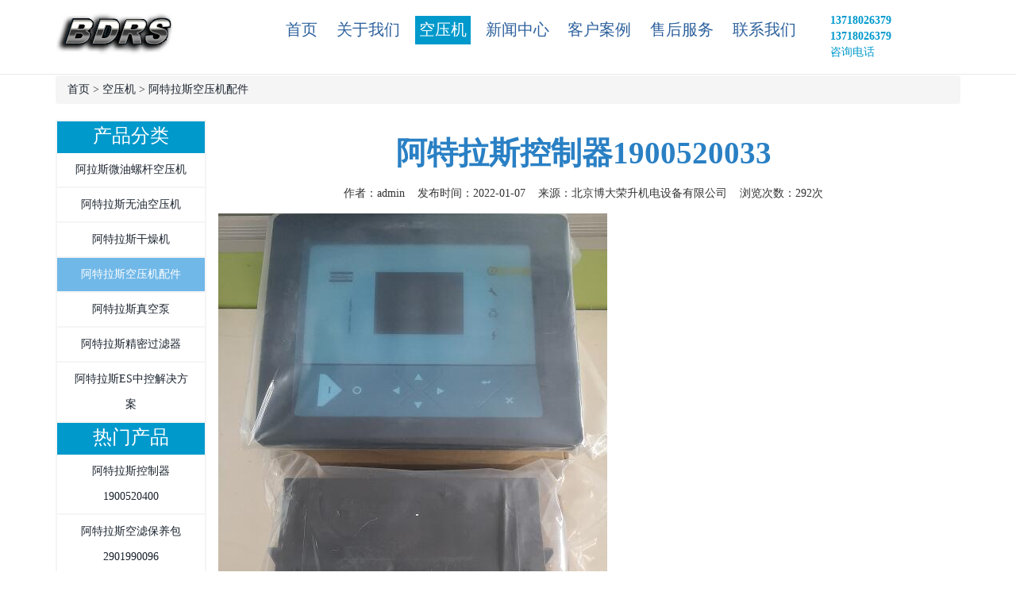

--- FILE ---
content_type: text/html;charset=utf-8
request_url: http://bjbdrs.cn/peijian/271.html
body_size: 4304
content:
<!DOCTYPE html>
<html>
<head>
<title>阿特拉斯控制器1900520033_北京博大荣升机电设备有限公司</title>
<meta name="keywords" content="阿特拉斯控制器1900520033" />
<meta name="description" content="阿特拉斯控制器1900520033" />
<meta name="viewport" content="width=device-width, initial-scale=1">
<meta http-equiv="Content-Type" content="text/html; charset=utf-8" />
<link rel="shortcut icon" href="/images/favicon.ico">
<link media="all" type="text/css" rel="stylesheet" href="/css/bootstrap.css" >
<link media="all" type="text/css" rel="stylesheet" href="/css/style.css" >
<link media="all" type="text/css" rel="stylesheet" href="/css/font-awesome.min.css" >
<script src="/js/jquery.min.js" ></script>
<script src="/js/bootstrap.min.js" ></script>
<link href="/css/bootstrap.css"  rel='stylesheet' type='text/css'/>
<link href="/css/style.css"  rel="stylesheet" type="text/css" media="all"/>
<meta name="viewport" content="width=device-width, initial-scale=1">
<script src="/js/jquery.min.js" ></script>
<link href="/css/animate.css"  rel="stylesheet" type="text/css" media="all">
<script src="/js/wow.min.js" ></script>
<script>
 new WOW().init();
</script>
</head>

<body>
<div class="header-top">
	<div class="container">
		<div class="top-nav row">
			<div class="logo col-md-2 col-xs-6">
				<a href=""><img src="/image/240409/090824_445.jpg"  id="section-1" class="img-responsive" alt="logo" style="height: 60px;"></a>
			</div>
			<div class="menu col-md-8 col-xs-12">
				<ul class="nav">
									 <li ><a href="/">首页</a></li>
					 <li ><a href="/about/">关于我们</a></li>
        <li><a href="/product/" class="active">空压机</a>
            <ul>
					
				<li><a href="/wylgkyj/" >阿拉斯微油螺杆空压机</a></li><li><a href="/wylg/" >阿特拉斯无油空压机</a></li><li><a href="/hcl/" >阿特拉斯干燥机</a></li><li><a href="/peijian/" class="curents">阿特拉斯空压机配件</a></li><li><a href="/zkb/" >阿特拉斯真空泵</a></li><li><a href="/product/list-25/" >阿特拉斯精密过滤器</a></li><li><a href="/product/list-26/" >阿特拉斯ES中控解决方案</a></li>            </ul>
        </li><li ><a href="/news/">新闻中心</a></li>
<li ><a href="/case/">客户案例</a></li>
<li ><a href="/service/">售后服务</a></li>
<li ><a href="/contact/">联系我们</a></li>
					 <div class="clearfix"></div>
				</ul>
			</div>
			<div class="logodes col-md-2 col-xs-6">
				<p><strong>13718026379</strong><br></p>
				<p><strong>13718026379</strong><br></p>
				<p>咨询电话</p>
			</div>			
		</div>
	<div class="clearfix"> </div>   
	</div>
</div>
<style>
.nav{list-style-type: none;} 
.nav a{display: block;text-align:center} 
.nav a:link {text-decoration:none} 
.nav a:visited {text-decoration:none} 
.nav a:hover {text-decoration:none;} 
.nav li{float: left;} 
.nav li a:hover{} 
.nav li ul{line-height: 27px; margin-top:-1px; margin-left:-8px; list-style-type: none;text-align:left; left: -999em; width: 200px; position: absolute} 
.nav li ul li{float: left; width: 200px;background:#EFEFEF} 
.nav li ul a{display: block; width: 100%;text-align:left;padding-left:4px; overflow:hidden; font-size:16px;} 
.nav li ul a:link {color:#2d619d; text-decoration:none} 
.nav li ul a:visited {color:#2d619d;text-decoration:none} 
.nav li ul a:hover {color:#F3F3F3;text-decoration:none;font-weight:normal;background:#60B0E6} 

.nav li:hover ul{left: auto} 
.nav li.sfhover ul{left: auto} 

.nav ul li a.curents{
background:#0099cc;
color:#ffffff;
}

.logodes
{
    color: #0099cc;
    text-decoration: none;
    /*padding-left:40px;*/
    float: left;
    border: 1px solid #fff;
    /*font-size: 1.3em;*/
    font-weight: 500;
}

@media screen and (max-width:500px){
  .logo a img
  {
    width: 200px;
    float: left;
    padding-left: 0px;
    margin-left: 0px;
  }
  .logodes
  {
      color: #60B0E6;
      text-decoration: none;
      float: left;
      border: 1px solid #fff;
      font-weight: 500;
  } 
}
</style>

<div class="container">
	<div class="row breadcrumb-row">
		<div class="col-md-12 col-xs-12">
			<ul class="breadcrumb">
				<li><a href="/" >首页</a></li> > <a href='/product/'>空压机</a> > <a href='/peijian/'>阿特拉斯空压机配件</a>			</ul>
		</div>
	</div>
</div>
<div class="container">
	<div class="col-md-2 col-xs-12 col-sm-12 sidebar">
		<div class="row">
			<div class="sidetitle col-md-12 col-xs-12">
				<h3>产品分类</h3>
			</div>		
						<div class="sidecontent col-md-12 col-xs-12 ">
				<a href="/wylgkyj/" ><p><span>阿拉斯微油螺杆空压机</span></p></a>
			</div><div class="sidecontent col-md-12 col-xs-12 ">
				<a href="/wylg/" ><p><span>阿特拉斯无油空压机</span></p></a>
			</div><div class="sidecontent col-md-12 col-xs-12 ">
				<a href="/hcl/" ><p><span>阿特拉斯干燥机</span></p></a>
			</div><div class="sidecontent col-md-12 col-xs-12 onit">
				<a href="/peijian/" ><p><span>阿特拉斯空压机配件</span></p></a>
			</div><div class="sidecontent col-md-12 col-xs-12 ">
				<a href="/zkb/" ><p><span>阿特拉斯真空泵</span></p></a>
			</div><div class="sidecontent col-md-12 col-xs-12 ">
				<a href="/product/list-25/" ><p><span>阿特拉斯精密过滤器</span></p></a>
			</div><div class="sidecontent col-md-12 col-xs-12 ">
				<a href="/product/list-26/" ><p><span>阿特拉斯ES中控解决方案</span></p></a>
			</div>
			<div class="sidetitle col-md-12 col-sm-12 col-xs-12"><h3>热门产品</h3></div>
						<div class="sidecontent col-md-12 col-sm-12 col-xs-12 ">
			  <a href="/peijian/281.html" ><p><span>阿特拉斯控制器1900520400</span></p></a>
		  </div><div class="sidecontent col-md-12 col-sm-12 col-xs-12 ">
			  <a href="/peijian/280.html" ><p><span>阿特拉斯空滤保养包2901990096</span></p></a>
		  </div><div class="sidecontent col-md-12 col-sm-12 col-xs-12 ">
			  <a href="/peijian/279.html" ><p><span>阿特拉斯油分保养包2901990098</span></p></a>
		  </div><div class="sidecontent col-md-12 col-sm-12 col-xs-12 ">
			  <a href="/peijian/276.html" ><p><span>阿特拉斯压力传感器1089962514</span></p></a>
		  </div><div class="sidecontent col-md-12 col-sm-12 col-xs-12 ">
			  <a href="/peijian/272.html" ><p><span>阿特拉斯控制器1900520022</span></p></a>
		  </div>
		  <div class="sidetitle col-md-12 col-sm-12 col-xs-12" >
				<h3>联系方式</h3>
			</div>
			<div class="sidecontent col-md-12 col-sm-12 col-xs-12">
				<p>Mobile:</p><p>13718026379</p>
			</div>
			<div class="sidecontent col-md-12 col-sm-12 col-xs-12">
				<p>Telephone:</p><p>13718026379</p> 
			</div>
			<div class="sidecontent col-md-12 col-sm-12 col-xs-12">
				<p>E-mail:</p><p>bjbdrs@163.com</p> 
			</div>
        </div>
	</div>
	<div class="col-md-10 col-sm-12 col-xs-12">
		<div class="row title">
			<h1>阿特拉斯控制器1900520033</h1>
			<p class="text-center" >作者：admin&nbsp;&nbsp;&nbsp;&nbsp;发布时间：2022-01-07&nbsp;&nbsp;&nbsp;&nbsp;来源：北京博大荣升机电设备有限公司&nbsp;&nbsp;&nbsp;&nbsp;浏览次数：<script src="/?a=hits&id=271"></script>次</p>
		</div>
	<div class="row">
		<div class="news_detail col-md-12 col-xs-12 col-sm-12">  
			<div class="news_content"><img src="/image/220107/155246_119.jpg" alt="阿特拉斯控制器1900520033" /></div>
		</div>
	</div>
			<div class="row" style="margin-top: 50px;">
					<div class="col-md-6 col-xs-12 col-sm-12"><a href="/peijian/272.html">上一篇：阿特拉斯控制器1900520022</a></div>
					<div class="col-md-6 col-xs-12 col-sm-12"><a class="pull-right" href="/peijian/270.html">下一篇：阿特拉斯卸荷阀1614900800</a></div>
			</div>
		</div>
	<div class="clearfix"></div>
</div>
<div class="container-fluid" style="background-color:#70b8e8;margin-top: 10px;">
	<div class="row" style="margin:15px 0px;color:#fff;">
		<div class="col-md-12 col-xs-12">
			<h3 style="text-align: center;">推荐产品</h3> 
		</div>
	</div>
	<div class="row">
		<div class="col-md-3"></div>
		<div class="col-md-2 col-xs-12">
			<div class="thumbnail news_content others">
				<a href="/wylgkyj/25.html" title="阿特拉斯空压机G4-22（4-22kw）"> <img src="/image/220107/155941_150.jpg"  alt="阿特拉斯空压机G4-22（4-22kw）"></a>
				<p style="text-align: center;">阿特拉斯空压机G4-22（4-22kw）</p>
			</div>
		</div><div class="col-md-2 col-xs-12">
			<div class="thumbnail news_content others">
				<a href="/wylgkyj/26.html" title="阿特拉斯空压机GA7-75VSD iPM油冷永磁系列"> <img src="/image/200610/121350_982.jpg"  alt="阿特拉斯空压机GA7-75VSD iPM油冷永磁系列"></a>
				<p style="text-align: center;">阿特拉斯空压机GA7-75VSD iPM油冷永磁系列</p>
			</div>
		</div><div class="col-md-2 col-xs-12">
			<div class="thumbnail news_content others">
				<a href="/wylgkyj/32.html" title="阿特拉斯空压机GA45-110VSD+(45-110KW)永磁变频"> <img src="/image/210428/090705_706.jpg"  alt="阿特拉斯空压机GA45-110VSD+(45-110KW)永磁变频"></a>
				<p style="text-align: center;">阿特拉斯空压机GA45-110VSD+(45-110KW)永磁变频</p>
			</div>
		</div>				 
		<div class="col-md-3"></div>             
	</div>
</div>
<style>
  .title h1
  {
    color: #2a80c4;
    margin: 20px 0 20px 0;
    padding: 0;
    font-size: 2.8em;
   /*text-align: -webkit-center;*/
   text-align: center;
   font-weight: 900;
  }

  .title p
  {
    margin:0px 0px 15px 0px;
  }  
  
  .news_content
  {
    border: 0px;
    padding-top:0px;
  }
  .news_content a img 
  {
    width:100px;
    height: 100px;
  }

  .sidebar
{
  border: 2px solid #f5f5f5;
  text-align:center;
  /*margin-left: 10px;*/
}
.sidetitle
{
  background: #0099cc;
  color: #fff;
  height: 40px;
  padding-top: 5px;
  /*font-size: 1.2em;*/
}
.sidecontent
{
  /*margin-top: 5px;*/
  line-height: 32px;
  padding-top: 5px;
  padding-bottom: 5px;
  border-bottom: 2px solid #f5f5f5;
}
.onit 
{
  background: #70B8E8;
}
.onit  p
{
   color: #ffffff;
}
</style> 

<div class="fotter">    
	<div class="container">
		<div class="fotter-grids row">
			<div class="col-md-2 col-xs-12 fotter-left">
				<img src=""  style="height: 150px;" alt="" >
				<p></p>
			</div>
			<div class="col-md-2 col-xs-12 fotter-left">
				<img src="/image/240410/155606_481.png"  alt="扫一扫联系我们" style="height: 150px;">
				<p >扫一扫联系我们</p>
			</div>
			<div class="col-md-4  col-xs-12 fotter-middle" style="margin-left: 0px;">
				<div class="footer-list">
					<ul>
						<li>Mobile：13718026379</li>
						<li>Tel：13718026379</li>
						<li>E-mail：bjbdrs@163.com</li>
						<li>Add：北京市大兴区旧桥路25号</li>
					</ul>
				</div>
			</div>
			<div class="col-md-4  col-xs-12 fotter-right map" id="map">
				<!--<img src="/image/190929/102825_232.png"  alt="公司地图" style="height: 250px;padding-top:0px;">-->
				<div id="dituContent"></div>
				<!-- <script type="text/javascript" src=""></script> -->
					<script type="text/javascript" src="http://api.map.baidu.com/getscript?v=2.0&ak=tMePUMjY6VSLjYt3li596mjaBsBL54ly&services=&t=20220113143013"></script>
				<div class="clearfix"></div>
			</div>
		</div>
		<div class="clearfix"></div>
	</div>
</div> 
<div class="copyright text-center">
	<p>Copyright © 2008-2025博大荣升 All rights reserved. <a href="http://www.beian.miit.gov.cn" target="_black"> 京ICP备14017215号-3</a> <span style="font-size:14px; color:red;">总访问量: 256596 人 当天访问量: 115 人</span> 
	<script type="text/javascript">var cnzz_protocol = (("https:" == document.location.protocol) ? "https://" : "http://");document.write(unescape("%3Cspan id='cnzz_stat_icon_1278280154'%3E%3C/span%3E%3Cscript src='" + cnzz_protocol + "v1.cnzz.com/z_stat.php%3Fid%3D1278280154%26show%3Dpic' type='text/javascript'%3E%3C/script%3E"));</script>
	</p>
</div>
<script src="/js/jquery.scrollTo.js" ></script>
<script src="/js/jquery.nav.js" ></script>
<script type="text/javascript">
$(document).ready(function() {
	$('#nav').onePageNav({
		begin: function() {
		console.log('start')
		},
		end: function() {
		console.log('stop')
		}
	});
});

  // 百度地图API功能
  var sContent ="北京博大荣升机电设备有限公司<br />北京市大兴区旧桥路25号";
  var map = new BMap.Map("dituContent");
  var point = new BMap.Point(116.454391,39.801701);
  map.centerAndZoom(point, 15);
  var infoWindow = new BMap.InfoWindow(sContent);  // 创建信息窗口对象
  map.openInfoWindow(infoWindow,point); //开启信息窗口
</script>
<style>
.map{position:relative}#dituContent{width:100%;height:250px}
.footer-list ul li a
{
    font-size: 1.2em;
}
.footer-list ul li
{
    color: #fff;
    font-size: 1.2em;
}
.fotter-left p
{
    font-size: 1.2em;
    text-align:center;
}
.fotter-left 
{
    text-align:center;
    padding-right: 0px;
    padding-left: 0px;
}
</style>
</body>
</html><!--by www.huayu-chn.com/?0.000514 -->

--- FILE ---
content_type: text/html;charset=utf-8
request_url: http://bjbdrs.cn/?a=hits&id=271
body_size: 111
content:
document.write('292');

--- FILE ---
content_type: text/css
request_url: http://bjbdrs.cn/css/style.css
body_size: 6880
content:
body{
	margin:0;
	padding:0;
	/*font-family: 'Lato', sans-serif;*/
	font-family:Microsoft YaHei;
	-webkit-appearance:none;
}
body a{
    transition:0.5s all;
	-webkit-transition:0.5s all;
	-moz-transition:0.5s all;
	-o-transition:0.5s all;
	-ms-transition:0.5s all;
}
h1,h2,h3,h4,h5,h6{
	margin:0;			   
}	
p{
	margin:0;
}
ul{
	margin:0;
	padding:0;
}
/*--header--*/
/*--header-top--*/
.header-top{
background:#fff;
min-height:32px;
padding:1.1em 0;
position: fixed;
z-index: 9999;
width: 100%;
clear: both;
border-bottom:1px solid rgba(128, 128, 128, 0.17);
}
.logo{
	float:left;
}
.top-nav ul{
float:right;
margin:0.3em 0 0 0;
}
.top-nav ul li{
display:inline-block;
margin: 0 0.5em;
}
.top-nav ul li a{
color:#2d619d;
text-decoration:none;
/*padding:0.4em 1.5em;*/
/*font-size:1.1em;*/
padding:0.2em 0.2em;
font-size:1.4em;
display:block;
border:1px solid #fff;

font-weight:400;
}
.top-nav ul li.active a,.top-nav ul li a:hover,#nav .current a{
border:1px solid #0099cc;
background:#0099cc;
color:#ffffff;
}
.top-nav a.active{
border:1px solid #0099cc;
background:#0099cc;
color:#ffffff;
}
.fixed{
	position: fixed;
	top: 0;
	width: 100%;
	margin: 0 auto;
	left:0;
	background:#FFF;
	padding:1.5em 0;
	z-index:999;
	border-bottom:1px solid #EEE;
}
.fixed div.fixed-header{
	width: 72%;
	margin: 0 auto;
}
/*--/header-top--*/
.breadcrumb-row
{
  margin-top: 95px;
}
/*--header-info--*/
/*----slider----*/
#slider2,
#slider3 {
  box-shadow: none;
  -moz-box-shadow: none;
  -webkit-box-shadow: none;
  margin: 0 auto;
}
.rslides_tabs {
  list-style: none;
  padding: 0;
  background: rgba(0,0,0,.25);
  box-shadow: 0 0 1px rgba(255,255,255,.3), inset 0 0 5px rgba(0,0,0,1.0);
  -moz-box-shadow: 0 0 1px rgba(255,255,255,.3), inset 0 0 5px rgba(0,0,0,1.0);
  -webkit-box-shadow: 0 0 1px rgba(255,255,255,.3), inset 0 0 5px rgba(0,0,0,1.0);
  font-size: 18px;
  list-style: none;
  margin: 0 auto 50px;
  max-width: 540px;
  padding: 10px 0;
  width: 100%;
}
.rslides_tabs li {
  display: inline;
  float: none;
  margin-right: 1px;
}
.rslides_tabs a {
  width: auto;
  line-height: 20px;
  padding: 9px 20px;
  height: auto;
  background: transparent;
  display: inline;
}
.rslides_tabs li:first-child {
  margin-left: 0;
}
.rslides_tabs .rslides_here a {
  background: rgba(255,255,255,.1);
  color: #fff;
  font-weight: bold;
}
.events {
  list-style: none;
}
.callbacks_container {
 	position: relative;
	float: left;
	width: 100%;
	
}
.callbacks {
  position: relative;
  list-style: none;
  overflow: hidden;
  width: 100%;
  padding: 0;
  margin: 0;
}
.callbacks li {
  position: absolute;
  width: 100%;
  left: 0;
  top: 0;
}
.callbacks img {
  position: relative;
  z-index: 1;
  height: auto;
  border: 0;
  width: 100%;
}
.callbacks .caption {
	display: block;
	position: absolute;
	z-index: 2;
	font-size: 20px;
	text-shadow: none;
	color: #fff;
	left: 1%;
	right: 0%;
	padding: 10px 20px;
	margin: 0;
	max-width: none;
	top: 47%;
}
.callbacks_nav {
  	position: absolute;
	-webkit-tap-highlight-color: rgba(0,0,0,0);
	top: 56%;
	left: 8%;
	z-index: 3;
	text-indent: -9999px;
	overflow: hidden;
	text-decoration: none;
	height: 61px;
	width: 41px;
	background: transparent url("../images/themes.png") no-repeat left top;
	margin-top: -65px;
}
.callbacks_nav:active {
  opacity: 1.0;
}
.callbacks_nav.next {
 	left: auto;
	background-position: right top;
	right: 8%;
}
#slider3-pager a {
  display: inline-block;
}
#slider3-pager span{
  float: left;
}
#slider3-pager span{
	width:100px;
	height:15px;
	background:#fff;
	display:inline-block;
	border-radius:30em;
	opacity:0.6;
}
#slider3-pager .rslides_here a {
  background: #FFF;
  border-radius:30em;
  opacity:1;
}
#slider3-pager a {
  padding: 0;
}
#slider3-pager li{
	display:inline-block;
}
.rslides {
  position: relative;
  list-style: none;
  overflow: hidden;
  width: 100%;
  padding: 0;
  margin: 0;
}
.rslides li {
  -webkit-backface-visibility: hidden;
  position: absolute;
  display: none;
  width: 100%;
  left: 0;
  top: 0;
}
.rslides li:first-child {
  position: relative;
  display: block;
  float: left;
}
.rslides img {
  height: auto;
  border: 0;
}
.callbacks_tabs{
	list-style: none;
	position: absolute;
	top: 95%;
	z-index: 999;
	left: 47%;
	padding: 0;
	margin: 0;
}
.callbacks_tabs li{
	display:inline-block;
}
@media screen and (max-width: 600px) {
  h1 {
    font: 24px/50px "Helvetica Neue", Helvetica, Arial, sans-serif;
    }
  .callbacks_nav {
    top: 47%;
    }
}
/*----*/
.callbacks_tabs a{
 visibility: hidden;
 padding: 0 0.2em;
}
.callbacks_tabs a:after {
  content: "\f111";
  font-size:0;
  font-family: FontAwesome;
  visibility: visible;
  display: block;
  height:12px;
  width:12px;
  display:inline-block;
  border:2px solid #E9E9E9;
  border-radius: 30px;
  -webkit-border-radius: 30px;
  -moz-border-radius: 30px;
  -o-border-radius: 30px;
  -ms-border-radius: 30px;
}
.callbacks_here a:after{
	border:2px solid #23B7A4;
}
.header-info{
	position: absolute;
	width: 100%;
	top: 50%;
	left: 9%;
}
.header-info h2 a{
display:inline-block;
color:#fff;
padding:0.5em 2em;
/*background:rgba(255, 255, 255, 0.32);*/
text-decoration:none;
}
.header-info h2 a:hover{
color:#fff;
background:#60B0E6;
}
.header-info lable{
background:#fff;
height: 1px;
width: 36%;
display: block;
margin-top:2em
}
.header-info h1 a{
color:#fff;
font-weight:bold;
font-size:1.2em;
text-decoration:none;
}
.header-info h1 a:hover{
color:#CA670C;
}
/*--/slider--*/
/*--/header-info--*/
/*--/header--*/

/*--about--*/
.about {
padding-top: 2%;
}
.about-head h3 {
color: #60B0E6;
font-size: 1.97em;
}
.about-grids h4 {
font-size: 1.4em;
font-weight: 500;
color: #343E46;
}
.about-head img{
margin:1em 1em 0 0;
}
.about-head span{
background:rgba(128, 128, 128, 0.41);
width:5.5%;
height:1px;
display: inline-block;
vertical-align: text-bottom;
}
.about-head span:nth-child(2){
margin-right:1em;
}
.about-grids{
margin-top:3.5em;
}
.about-grids h4 span{
background: url("../images/about-icons.png") no-repeat 0 0;
width: 46px;
height: 37px;
display: inline-block;
vertical-align: middle;
margin-right: 0.5em;
margin-top: 0.7em;
cursor:pointer;
}
.about-grids h4 span.icon1{
background-position:0px 0px;
}
.about-grids h4 span.icon1:hover{
background-position:0px -48px;
}
.about-grids h4 span.icon2{
background-position:-405px 0;
}
.about-grids h4 span.icon2:hover{
background-position:-405px 0;
}
.about-grids h4 span.icon3{
background-position:-810px 1px;
}
.about-grids h4 span.icon3:hover{
background-position:-809px -48px;
}
.about-grids p {
margin-left: 4em;
width: 87%;
line-height: 23px;
color: #9EA4A9;
}

/*news*/
.news {
padding-top: 6%;
}
.news-head h3 {
color: #60B0E6;
font-size: 1.97em;
}
.news-grids h4 {
font-size: 1.4em;
font-weight: 500;
color: #343E46;
}
.news-head img{
margin:1em 1em 0 0;
}
.news-head span{
background:rgba(128, 128, 128, 0.41);
width:5.5%;
height:1px;
display: inline-block;
vertical-align: text-bottom;
}
.news-head span:nth-child(2){
margin-right:1em;
}
.news-grids{
margin-top:3.5em;
}
.news-grids h4 span{
background: url("../images/about-icons.png") no-repeat 0 0;
width: 46px;
height: 37px;
display: inline-block;
vertical-align: middle;
margin-right: 0.5em;
margin-top: 0.7em;
cursor:pointer;
}
.news-grids h4 span.icon1{
background-position:0px 0px;
}
.news-grids h4 span.icon1:hover{
background-position:0px -48px;
}
.news-grids h4 span.icon2{
background-position:-405px 0;
}
.news-grids h4 span.icon2:hover{
background-position:-405px 0;
}
.news-grids h4 span.icon3{
background-position:-810px 1px;
}
.news-grids h4 span.icon3:hover{
background-position:-809px -48px;
}
.news-grids p {
margin-left: 4em;
width: 87%;
line-height: 23px;
color: #9EA4A9;
}
/*news-end*/
/*--top-tours--*/
.top-tours-head {
padding-top:6%;
}
.top-tours-head h3 {
color: #60B0E6;
font-size: 1.97em;
}
.top-tours-head img{
margin:1em 1em 0 0;
}
.top-tours-head span{
background:rgba(128, 128, 128, 0.41);
width:5.5%;
height:1px;
display: inline-block;
vertical-align: text-bottom;
}
.top-tours-head span:nth-child(2){
margin-right:1em;
}
.top-tours-head p {
width: 84%;
margin: 0 auto;
padding-top:2%;
font-size:1.17em;
line-height: 23px;
color: #90979D;
}
*	Strip
/*-----------------------------------------------------------------------------------*/
.b-link-stripe{
	position:relative;
	display:inline-block;
	vertical-align:top;
	font-family: 'Open Sans', sans-serif;
	font-weight: 300;
	overflow:hidden;
}
.b-link-stripe .b-wrapper{
	position: absolute;
	width: 100%;
	height:100%;
	top: 0;
	left: 0;
	text-align: center;
	color: #ffffff;
}
.b-link-stripe .b-wrapper:hover {
	background:rgba(50, 70, 81, 0.71);;
	transition: all 0.5s linear;
	-moz-transition: all 0.5s linear;
	-ms-transition: all 0.5s linear;
	-o-transition: all 0.5s linear;
	-webkit-transition: all 0.5s linear;
}
/*-----------------------------------------------------------------------------------*/
/*--Animation effects---*/
b-animate-go{
	text-decoration:none;
}
.b-animate{
	transition: all 0.5s;
	-moz-transition: all 0.5s;
	-ms-transition: all 0.5s;
	-o-transition: all 0.5s;
	-webkit-transition: all 0.5s;
	visibility: hidden;
	font-size:1.1em;
	font-weight:700;
}
.b-animate img{
	margin-top:33%;
	display: -webkit-inline-box;
}
/* lt-ie9 */
.b-animate-go:hover .b-animate{
	visibility:visible;
}
.b-from-left{
	position:relative;
	left:-100%;
}
.b-animate-go:hover .b-from-left{
	left:0;
}
span.m_4{
	font-size:14px;
	font-weight:400;
}
p.m_5 {
	margin: 2% auto 5%;
	width: 70%;
	color: #283A47;
	font-size: 1.1em;
	font-weight: 600;
	line-height: 1.5em;
	text-align: center;
}
ul#filters {
	padding: 0px;
	text-align: center;
}
#filters {
	margin: 3% 0;
	padding: 0;
	list-style: none;
	text-align: left;
}
#filters li {
	display:inline-block;
		display: -webkit-inline-box;
		display: -moz-inline-box;
		display: -o-inline-box;
		display: -ms-inline-box;
}
#filters li span.active,#filters li span {
	color:#172F41;
	text-decoration:none;
	padding:0.3em 1.3em;
	display:block;
	border:1px solid #fff;
	font-size:1.15em;
	font-weight:500;
	cursor:pointer;
	margin:0 0.3em;
	border-radius:2px;
}
#filters li span.active{
	color:#6BB5E8;
	border:1px solid #6BB5E8;
}
#filters li span:hover{
	border:1px solid #6BB5E8;
	color:#6BB5E8;
}
 #portfoliolist .portfolio {
	-webkit-box-sizing: border-box;
	-moz-box-sizing: border-box;
	-o-box-sizing: border-box;
	width: 25%;
	display: none;
	float: left;
	overflow: hidden;
	margin: 0%;
	padding:0;
}
div#portfoliolist {
	padding: 0;
	margin: 1% 0 0 0;
}	
.portfolio-wrapper {
	overflow:hidden;
	position: relative !important;
	cursor:pointer;
}
.portfolio-wrapper img{
	width:100%;
}
.portfolio img {
	max-width:100%;
	/*--position: relative;--*/
	transition: all 300ms!important;
	-webkit-transition: all 300ms!important;
	-moz-transition: all 300ms!important;
}
.portfolio .label {
	position: absolute;
	width: 100%;
	height:40px;
	bottom:-40px;
}
.portfolio .label-bg {
	background: #22B4B8;
	width: 100%;
	height:100%;
	position: absolute;
	top:0;
	left:0;
}
.portfolio .label-text {
	color:#fff;
	position: relative;
	z-index:500;
	padding:5px 8px;
}
.portfolio .text-category {
	display:block;
	font-size:9px;
	font-size: 12px;
	text-transform:uppercase;
}
/* Self Clearing Goodness */
.container:after { content: "\0020"; display: block; height: 0; clear: both; visibility: hidden; }
.clearfix:before,
.clearfix:after,
.row:before,
.row:after {
  content: '\0020';
  display: block;
  overflow: hidden;
  visibility: hidden;
  width: 0;
  height: 0; }
.row:after,
.clearfix:after {
  clear: both; }
.row,
.clearfix {
  zoom: 1; }

.clear {
  clear: both;
  display: block;
  overflow: hidden;
  visibility: hidden;
  width: 0;
  height: 0;
}
/*----- effects-comman-css------*/
.contenthover{
	padding:1em;
}
.contenthover h3{
	color:#FFF;
}
.contenthover p{
	color:#FFF;
	font-size:0.875em;
	line-height:1.5em;
}
/*-----caption ------*/
.tour-caption {
	display: none;
	top: 0;
	width: 100%;
	position: absolute;
	background: rgba(101, 178, 229, 0.93);
	height: 100%;
	text-align: center;
}
.tour-caption span{
	background: url(../images/plus.png) no-repeat;
	width: 38px;
	height: 38px;
	display: block;
	text-align: center;
	position: absolute;
	top: 38%;
	right: 50%;
	background-size: 100%;
}
.portfolio-wrapper:hover div.tour-caption {
	display: block;
	transition: all 0.3s ease;
	-webkit-transition: all 0.3s ease;
	-moz-transition: all 0.3s ease;
	-o-transition: all 0.3s ease;
}
.tour-caption p{
color:#fff;
font-size: 1.5em;
margin-top: 39%;
}
h6.b-animate.b-from-left.b-delay03 
{
	font-family: 'Open Sans', sans-serif;
	font-weight: 400;
	font-size: 14px;
	color: #CCCCCC;
	margin: 0;
	text-align:center;
	width:100%;
	}
/*--/Animation effects---*/
/*--/top-tours--*/
.product img {
    border-top-right-radius:10px;
    border-top-left-radius: 10px;
    height: 280px;
}
.product
{
	margin-bottom: 30px;
}
/*--tour-guides--*/
.guide-caption {
	display: none;
	top: 0;
	width: 95.3%;
	position: absolute;
	background: rgba(101, 178, 229, 0.93);
	height: 86%;
	text-align: center;
}
.guide-caption span{
	background:url('../images/guide-icons2.png') no-repeat 0px 0px;
	display:inline-block;
	margin: 0 0.5em;
	width:57%;
	height: 52px;
	display: block;
	text-align: center;
	position: absolute;
	top: 42%;
	right: 18%;
	background-size: 100%;
}
.image-grid:hover div.guide-caption{
	display: block;
	transition: all 0.3s ease;
	-webkit-transition: all 0.3s ease;
	-moz-transition: all 0.3s ease;
	-o-transition: all 0.3s ease;
}
.tour-guides {
padding-top:6%;
margin-bottom: 10%;
}
.tour-guides-head h3 {
color: #60B0E6;
font-size: 1.97em;
}
.tour-guides-head span{
background:rgba(128, 128, 128, 0.41);
width:5.5%;
height:1px;
display: inline-block;
vertical-align: text-bottom;
}
.tour-guides-head span:nth-child(2){
margin-right:1em;
}
.tour-guides-head p {
width: 84%;
margin: 0 auto;
padding-top:2%;
font-size:1.17em;
line-height: 23px;
color: #90979D;
}
.image-grid p{
padding-top:1.5em;
}
.image-grid p a{
text-decoration:none;
color:#253039;
font-size: 1.5em;
font-weight: 400;
}
.image-grid p a:hover{
color:#80C0EB;
}
/*--/tour-guides--*/
/*--client-say--*/
.client-say-head h3 {
color: #60B0E6;
font-size: 1.97em;
padding-top: 3.5em;
}
.client-say{
background:url("../images/client-bg.jpg") no-repeat 0px 0px;
background-size:cover;
min-height:560px;
width:100%;
position:relative;
}
.client-say-layer{
background:rgba(8, 31, 47, 0.89);
background-size:cover;
min-height:560px;
width:100%;
bottom:0;
position:absolute;
}
.client-say-head img{
margin:1em 1em 0 0;
}
.client-say-head span{
background:gray;
width:6%;
height:1px;
display: inline-block;
vertical-align: text-bottom;
}
.client-say-head span:nth-child(2){
margin-right:1em;
}
.client-say-info p {
color:#CDD1D2;
font-size:1.2em;
width: 63%;
margin: 0 auto;
padding:1em 0;
}
.client-say-info p img {
margin: 0;
padding: 0 2em;
}
.client-say-info h4 {
color:#fff;
font-size:1.6em;
font-weight:400;
}
.client-say-info h6{
margin-top:0.8em;
}
.client-say-info h6 span{
background:gray;
width:4%;
height:1px;
display: inline-block;
}
/*--/client-say--*/
/*--contact--*/
.contact-head h3 {
color: #60B0E6;
font-size: 1.97em;
}
.contact-head{
padding-top:6%;
}
.contact-head img{
margin:1em 1em 0 0;
}
.contact-head span{
background: rgba(128, 128, 128, 0.24);
width:6%;
height:1px;
display: inline-block;
vertical-align: text-bottom;
}
.contact-head span:nth-child(2){
margin-right:1em;
}
/*--contact-grids--*/
.contact-grids{
margin: 6em 0;
}
.address h4,.address p,.address h5{
text-align: left;
}
.address h4{
font-size:1.65em;
color:#282A2C;
}
.address h5 span{
background: url("../images/contact-img.png") no-repeat 0 0;
width: 25px;
height: 28px;
display: inline-block;
vertical-align: middle;
margin-right: 1.2em;
}
.address h5 span.img1{
background-position:0px 0px;
}
.address h5 span.img2{
background-position:0px -33px;
}
.address h5 span.img3{
background-position:0px -68px;
}
.address h5{
margin:0.5em 0;
color:#5E686F;
}
.address h5 a{
text-decoration:none;
}
.address h5 a:hover{
color:#56A7DC;
}
.address p{
margin:1.5em 0;
color:#80888E;
font-size:1.1em;
}
.contact form{
	width: 81%;
	margin: 0 auto;
}
.contact form input[type="text"],.contact textarea{
	color:#CDCDCD;
	border:1px solid #CDCDCD;
	outline:0;
	padding:0.5em;
	width:46.8%;
}
.contact form input[type="text"]:nth-child(2){
	margin:0 0 0 2.4em;
}
.contact textarea{
	width: 100%;
	margin-top: 2em;
	min-height: 150px;
	resize: none;
}
.contact form input[type="submit"]{
background: url("../images/submit.jpg") no-repeat 0 0;
width: 35px;
height: 35px;
display: block;
padding: 0 7em 0 3em;
float:right;
border:none;
outline:none;
margin-top: 2em;
font-size:1.2em;
}
.map iframe{
width:100%;
height:360px;
}
.map{
position:relative;
background:#F3F9FD;
}
.map span{
background: url("../images/locater.png") no-repeat 0 0;
width: 49px;
height: 65.5px;
display: block;
position:absolute;
top: 42%;
left: 50.5%;
bottom:0;
}
.fotter{
background:#0099cc/*#70B8E8*/;
min-height:300px;
}
.fotter-grids {
padding: 2em 0;
}
.fotter-left img {
margin-top: 1em;
}
.fotter-left p{
color:#fff;
margin:1em 0;
line-height: 22px;
/*width: 80%;*/
}
.fotter-middle h3 {
color: #fff;
font-size: 1.3em;
}
.fotter-middle ul{
margin-top:1em;
}
.fotter-middle ul li{
	list-style-type:none;
	margin-bottom: 1em;
}
.fotter-middle ul li a{
	text-decoration:none;
	color: #fff;
}
.fotter-middle ul li a:hover{
	color:#2690D6;
}
.fotter-middle ul li a span{
	background:url(../images/arow.png) no-repeat;
	width:10px;
	height:10px;
	display:inline-block;
	vertical-align:middle;
	margin-right: 5px
}
.fotter-right h3 {
color: #fff;
font-size: 1.3em;
margin-left: 1em;
}
.fotter-right form input[type="text"]{
	background:transparent;
	color:#fff;
	border:1px solid #fff;
	outline:0;
	padding:0.7em;
	width:90%;
	margin:1.5em 0 0 1.5em;
	
}
.fotter-right form input[type="submit"]{
color:#fff;
background: url("../images/submit2.png") no-repeat 0 0;
width: 18px;
height: 17px;
display: block;
padding:0 3em 0 2em;
float:right;
border:none;
outline:none;
margin-top: 2em;
}
.social-icons{
margin-top:3.5em;
}
.social-icons a span{
	width:44px;
	height:39px;
	background:url('../images/social-icons.png') no-repeat 0px 0px;
	display:inline-block;
	margin: 0 0.5em;
}
.social-icons a span.facebook{
	background-position: 0px 0px;
}
.social-icons a span.twitter{
		background-position:-63px 0px;
}
.social-icons a span.googleplus{
		background-position:-127px 0px;
}
.social-icons a span.pinterest{
		background-position: -190px 0px;
}
.social-icons a span.instagram{
		background-position:-254px 0px
}
.social-icons a span:hover{
	opacity:0.4;
}
.social-icons{
float:right;
}
.copyright{
background:#F1F2F2;
min-height:48px;
}
.copyright p{
color:#9D9C9C;
padding:1em 0;
}
.copyright a{
text-decoration:none;
}
.copyright a:hover{
color:#70B8E8;
}
@media(max-width:1024px){
.fixed div.fixed-header {
width: 93%;
}
.header-info h1 {
font-size: 1.5em;
}
.header-info h2 a{
font-size: 0.8em;
}
.header-info lable {
width: 42%;
margin-top: 1em;
}
.callbacks .caption {
top: 49%;
}
.about {
padding-top: 9%;
}
.about-grids {
margin-top: 3em;
}
.about-grids p {
width: 85%;
line-height: 20px;
}
.about-grids h4 span.icon1:hover {
background-position: 1px -48px;
}
.top-tours-head {
padding-top: 9%;
}
.top-tours-head p {
width: 94%;
font-size: 1.1em;
}
#filters li span.active, #filters li span {
padding: 0.3em 1.1em;
font-size: 1.1em;
}
.tour-caption span {
width: 31px;
height: 31px;
top: 31%;
right: 47%;
}
.tour-caption p {
font-size: 1.2em;
margin-top: 39%;
}
.tour-guides {
padding-top: 9%;
}
.tour-guides-head span {
margin-left: 1em;
}
.tour-guides-head p {
width: 88%;
font-size: 1.1em;
line-height: 22px;
}
.guide-caption {
width: 79.3%;
height: 80%;
}
.guide-caption span {
width: 66%;
height: 40px;
top: 40%;
right: 12%;
}
.image-grid p {
padding-top: 1em;
}
.image-grid p a {
font-size: 1.2em;
}
.client-say,.client-say-layer {
min-height: 435px;
}
.client-say-head h3 {
padding-top: 1.5em;
}
.client-say-info p {
font-size: 1.1em;
width: 100%;
}
.contact-grids {
margin: 4em 0;
}
.address h4 {
font-size: 1.3em;
}
.address p {
margin: 1em 0;
font-size:none;
}
.contact form {
width: 85%;
margin: 0 0 0 15%;
}
.contact form input[type="text"]{
width: 45.8%;
}
.contact textarea {
width:99%;
}
.fotter-middle ul li a span {
margin-right: 3px;
}
.social-icons a span {
width: 39px;
}
.social-icons {
margin-top: 2.5em;
}
}
@media(max-width:768px){
.fixed div.fixed-header {
width: 96%;
}
.header-top,.fixed{
padding: 1em 0;
}
.top-nav ul li a {
padding: 0.4em 1em;
font-size: 1em;
}
.callbacks .caption {
top: 46%;
}
.header-info h2 a {
font-size: 0.7em;
}
.header-info h1 {
font-size: 1.2em;
}
.about {
padding-top: 11%;
}
.about-grids {
margin-top: 1em;
text-align: center;
}
.about-grids p {
width: 87%;
margin-top: 1em;
}
.grid2 h4{
margin-right:1em;
}
.top-tours-head {
padding-top: 10%;
}
.top-tours-head p {
overflow: hidden;
height: 37px;
}
#filters {
margin: 2% 0;
}
#filters li span.active, #filters li span {
padding: 0.3em 1em;
font-size: 1em;
}
.tour-caption p {
font-size: 1em;
margin-top: 42%;
}
.tour-caption span {
right: 43%;
}
.tour-guides {
padding-top: 10%;
margin-bottom: 0;
}
.tour-guides-head p {
overflow: hidden;
height: 40px;
}
.guide-caption {
width: 81%;
height: 88.5%;
}
.guide-caption span {
width: 50%;
height: 44px;
top: 43%;
right: 23%;
}
.image-grid {
width: 73%;
left: 19%;
}
.image-grid:nth-child(1),.image-grid:nth-child(2),.image-grid:nth-child(3){
	display:none;
}
.contact form {
width: 100%;
margin: 3% 0 0 0%;
}
.fotter-left,.fotter-right{
text-align:center;
}
.fotter-middle{
margin-left:32%;
}
.fotter-middle h3 {
margin:8% 0 0 15%;
}
.fotter-left p {
width: 66%;
margin: 0 auto;
padding-top: 1em;
}
.fotter-right h3 {
padding:1em 0 0 1em;
}
.fotter-right form input[type="text"] {
width: 77%;
}
.fotter-right form input[type="submit"] {
padding:0 8em 0 2em;
}
.social-icons {
margin-top:1em;
float: none;
}
}
@media(max-width:640px){
.top-nav ul li a {
padding: 0.4em 0.9em;
font-size: 0.9em;
}
.fixed div.fixed-header {
width: 95.3%;
}
.header-info h1 a {
font-size: 1.1em;
}
.header-info h2 a {
font-size: 0.6em;
}
.header-info lable {
width: 49%;
margin-top: 0.5em;
}
.about {
padding-top: 12%;
}
.top-tours-head {
padding-top: 12%;
}
.tour-caption span {
top: 25%;
}
#filters {
margin: 2.5% 0;
}
.tour-guides {
padding-top: 12%;
}
.client-say, .client-say-layer {
min-height: 458px;
}
.contact-head {
padding-top: 12%;
}
.contact-grids {
margin: 2em 0;
}
.address {
margin-left: 0.5em;
}
.contact form input[type="submit"] {
margin-top: 1em;
font-size: 1em;
}
}
@media(max-width:480px){
.logo img {
width: 70%;
margin-left:100%;
}
.header-top, .fixed {
padding: 0.5em 0;
}
.fixed div.fixed-header {
width: 92.5%;
}
.header-info h1 {
font-size: 0.8em;
}
.header-info h2 a {
padding: 0.5em 1em;
}
.callbacks .caption {
top: 32%;
}
.about {
padding-top: 18%;
}
.about-grids p {
overflow: hidden;
height: 23px;
}
.top-tours-head {
padding-top: 18%;
}
#filters li span.active, #filters li span {
padding: 0.3em 0.5em;
font-size: 0.85em;
}
.tour-caption span {
width: 20px;
height: 21px;
top: 22%;
}
.tour-caption p {
font-size: 0.75em;
margin-top: 39%;
}
.tour-guides {
padding-top: 18%;
}
.guide-caption {
width: 78%;
height: 83.5%;
}
.guide-caption span {
width: 66%;
height: 40px;
top: 43%;
right: 16%;
}
.image-grid p a {
font-size: 1em;
}
.client-say, .client-say-layer {
min-height: 395px;
}
.client-say-head h3 {
padding-top: 1em;
}
.client-say-info p img {
padding: 0 1em;
}
.client-say-info p {
font-size: 1em;
}
.client-say-info h6 span {
width: 13%;
}
.owl-theme .owl-controls .owl-page span {
margin-top: 2em;
}
.contact-head {
padding-top: 18%;
}
.contact form input[type="text"] {
width: 44.8%;
}
.fotter-grids {
padding: 2em 0;
}
.fotter-middle {
margin-left: 14%;
}
.fotter-middle h3 {
margin: 8% 0 0 21%;
}
.fotter-right h3 {
padding: 1em 2em 0 0em;
}
.fotter-right form input[type="text"] {
width: 85%;
}
.fotter-right form input[type="submit"] {
margin-top: 1em;
}
.fotter-right form input[type="submit"] {
padding: 0 4em 0 2em;
}
}
@media(max-width:320px){
.logo img {
width: 64%;
margin-left: 59%;
}
.fixed div.fixed-header {
width: 90%;
}
.header-info h2 a {
padding: 0.3em;
}
.top-nav ul li a {
padding: 0.4em 0.1em;
border:none;
}
.top-nav ul li.active a, .top-nav ul li a:hover {
border:none;
}
.top-nav ul {
float: right;
margin: 0.3em 1.2em 0 0;
}
.top-nav ul li {
display: inline-block;
margin: 0 0.3em 0 0;
}
.top-nav ul li a {
padding: 0.4em 0em;
font-size: 0.9em;
}
.callbacks .caption {
top: 11%;
left: -5%;
}
.callbacks_tabs a:after {
height: 9px;
width: 9px;
}
.callbacks_tabs {
left: 35%;
}
.about-head h3 {
font-size: 1.85em;
}
.about {
padding-top: 26%;
}
.about-head span {
width: 16.5%;
}
.about-grids {
padding-left: 0;
}
.about-grids h4 {
font-size: 1.2em;
}
.grid2 h4 {
margin-right: 1.2em;
}
.about-grids p {
margin-left: 1em;
width: 92%;
margin-top: 0.5em;
}
.top-tours-head {
padding-top:25%;
}
.top-tours-head h3 {
font-size: 1.85em;
}
.top-tours-head p {
height: 32px;
font-size: 0.95em;
}
#filters li span.active, #filters li span {
color: #172F41;
padding: 0.3em 0.5em;
border: none;
font-size: 0.85em;
margin: 0 0.3em;
}
#filters li span:hover {
border:none;
color: #172F41;
}
.tour-caption p,.tour-caption span {
display: none;
}
.tour-caption{
background:none;
}
.top-tours-head span {
width: 16.5%;
}
.tour-guides {
padding-top: 25%;
}
.tour-guides-head h3 {
font-size: 1.85em;
}
.tour-guides-head span {
width: 16.5%;
}
.tour-guides-head p {
height: 32px;
font-size: 0.9em;
}
.guide-caption,.guide-caption span {
background:none;
display:none;
}
.owl-theme .owl-controls .owl-page span{
margin-top:1em;
}
.client-say-head h3 {
font-size: 1.85em;
}
.client-say, .client-say-layer {
min-height: 333px;
}
.client-say-head span {
width: 16%;
}
.client-say-info p {
font-size: 0.85em;
overflow: hidden;
height: 67px;
}
.client-say-info p img {
display:none;
}
.client-say-info h4 {
font-size: 1.4em;
margin-top: 0.5em;
}
.contact-head {
padding-top: 25%;
}
.contact-head span {
width: 16%;
}
.contact-head h3 {
font-size: 1.85em;
}
.address {
margin-left:0;
}
.address h4 {
font-size: 0.99em;
}
.address h5 a {
font-size: 0.86em;
}
.address p {
font-size: 0.87em;
}
.address h5 span {
margin-right: 5px;
}
.contact,.address {
padding:0;
}
.contact textarea {
margin-top: 1em;
}
.fotter-left p {
padding-top: 0.5em;
overflow: hidden;
height: 56px;
width: 100%;
}
.contact form input[type="text"] {
width: 100%;
}
.contact form input[type="text"]:nth-child(2) {
 margin: 1em 0 0 0;
}
.map{
display:none;
}
.fotter-left,.fotter-middle,.fotter-right {
padding: 0;
}
.fotter-middle {
margin-left: 0;
}
.fotter-middle h3 {
margin: 8% 0 0 29%;
}
.fotter-right h3 {
margin-left:0;
}
.fotter-right form input[type="text"] {
width: 100%;
margin: 1em 0 0 0;
}
.social-icons a span {
width: 38px;
}
}